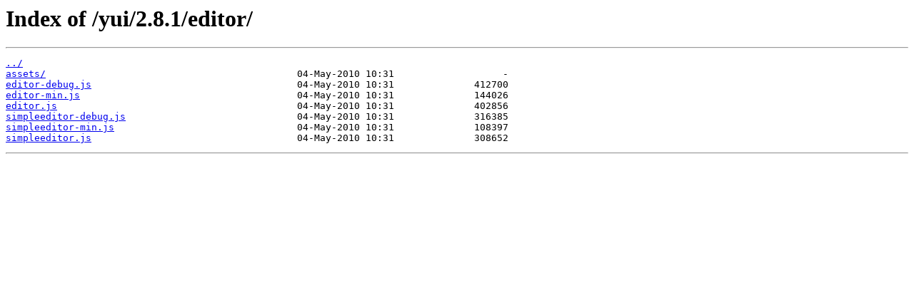

--- FILE ---
content_type: text/html
request_url: https://api.huihoo.com/yui/2.8.1/editor/
body_size: 471
content:
<html>
<head><title>Index of /yui/2.8.1/editor/</title></head>
<body bgcolor="white">
<h1>Index of /yui/2.8.1/editor/</h1><hr><pre><a href="../">../</a>
<a href="assets/">assets/</a>                                            04-May-2010 10:31                   -
<a href="editor-debug.js">editor-debug.js</a>                                    04-May-2010 10:31              412700
<a href="editor-min.js">editor-min.js</a>                                      04-May-2010 10:31              144026
<a href="editor.js">editor.js</a>                                          04-May-2010 10:31              402856
<a href="simpleeditor-debug.js">simpleeditor-debug.js</a>                              04-May-2010 10:31              316385
<a href="simpleeditor-min.js">simpleeditor-min.js</a>                                04-May-2010 10:31              108397
<a href="simpleeditor.js">simpleeditor.js</a>                                    04-May-2010 10:31              308652
</pre><hr><script defer src="https://static.cloudflareinsights.com/beacon.min.js/vcd15cbe7772f49c399c6a5babf22c1241717689176015" integrity="sha512-ZpsOmlRQV6y907TI0dKBHq9Md29nnaEIPlkf84rnaERnq6zvWvPUqr2ft8M1aS28oN72PdrCzSjY4U6VaAw1EQ==" data-cf-beacon='{"version":"2024.11.0","token":"53b42e6fcd6e40f8b66f1f5e0eb30f03","r":1,"server_timing":{"name":{"cfCacheStatus":true,"cfEdge":true,"cfExtPri":true,"cfL4":true,"cfOrigin":true,"cfSpeedBrain":true},"location_startswith":null}}' crossorigin="anonymous"></script>
</body>
</html>
